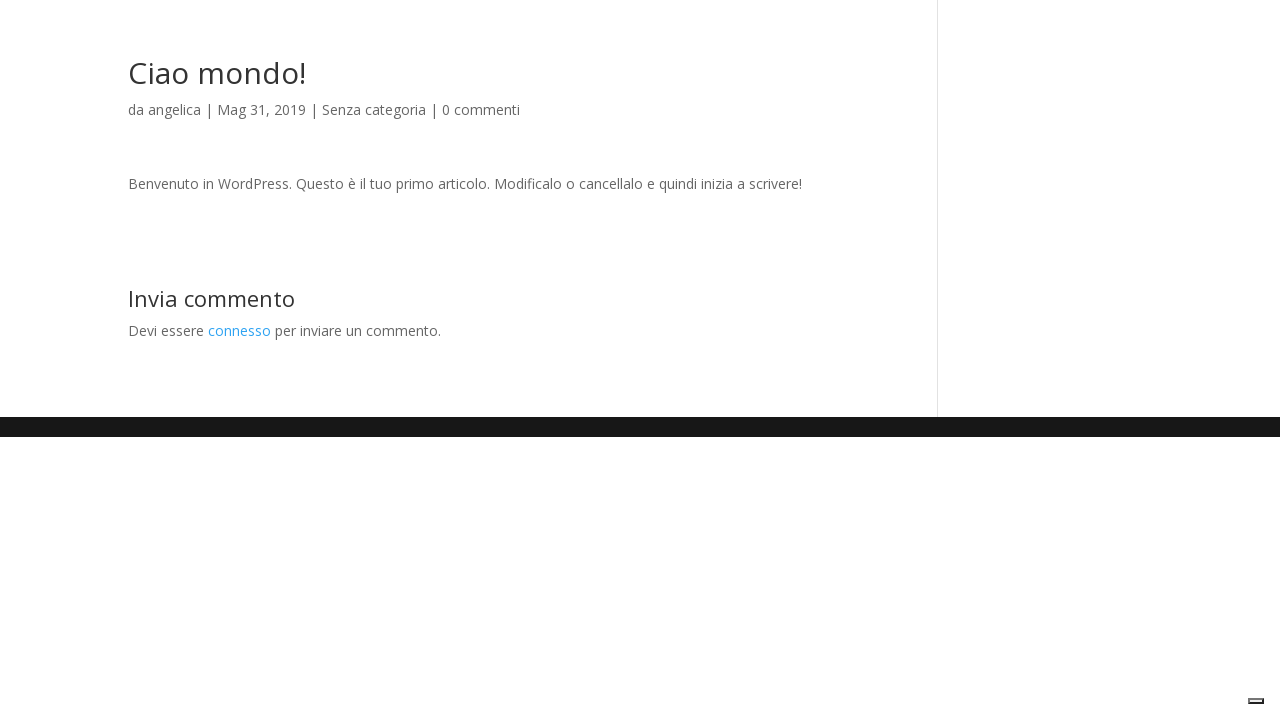

--- FILE ---
content_type: text/html; charset=UTF-8
request_url: https://elettric-80.com/2019/05/31/ciao-mondo/
body_size: 7323
content:
<!DOCTYPE html>
<html lang="it-IT">
<head>
	<meta charset="UTF-8"/>
<meta http-equiv="X-UA-Compatible" content="IE=edge">
	<link rel="pingback" href="https://elettric-80.com/xmlrpc.php"/>

	<script type="text/javascript">document.documentElement.className='js';</script>
	
				<script type="text/javascript" class="_iub_cs_skip">var _iub=_iub||{};_iub.csConfiguration=_iub.csConfiguration||{};_iub.csConfiguration.siteId="1601681";_iub.csConfiguration.cookiePolicyId="59599812";</script>
			<script class="_iub_cs_skip" src="https://cs.iubenda.com/sync/1601681.js"></script>
			<meta name='robots' content='index, follow, max-image-preview:large, max-snippet:-1, max-video-preview:-1'/>
<script type="text/javascript">let jqueryParams=[],jQuery=function(r){return jqueryParams=[...jqueryParams,r],jQuery},$=function(r){return jqueryParams=[...jqueryParams,r],$};window.jQuery=jQuery,window.$=jQuery;let customHeadScripts=!1;jQuery.fn=jQuery.prototype={},$.fn=jQuery.prototype={},jQuery.noConflict=function(r){if(window.jQuery)return jQuery=window.jQuery,$=window.jQuery,customHeadScripts=!0,jQuery.noConflict},jQuery.ready=function(r){jqueryParams=[...jqueryParams,r]},$.ready=function(r){jqueryParams=[...jqueryParams,r]},jQuery.load=function(r){jqueryParams=[...jqueryParams,r]},$.load=function(r){jqueryParams=[...jqueryParams,r]},jQuery.fn.ready=function(r){jqueryParams=[...jqueryParams,r]},$.fn.ready=function(r){jqueryParams=[...jqueryParams,r]};</script>
	<!-- This site is optimized with the Yoast SEO plugin v26.2 - https://yoast.com/wordpress/plugins/seo/ -->
	<title>Ciao mondo! - Elettric80</title>
	<link rel="canonical" href="https://elettric-80.com/2019/05/31/ciao-mondo/"/>
	<meta property="og:locale" content="it_IT"/>
	<meta property="og:type" content="article"/>
	<meta property="og:title" content="Ciao mondo! - Elettric80"/>
	<meta property="og:description" content="Benvenuto in WordPress. Questo è il tuo primo articolo. Modificalo o cancellalo e quindi inizia a scrivere!"/>
	<meta property="og:url" content="https://elettric-80.com/2019/05/31/ciao-mondo/"/>
	<meta property="og:site_name" content="Elettric80"/>
	<meta property="article:publisher" content="https://www.facebook.com/Elettric80SistemiElettrici/"/>
	<meta property="article:published_time" content="2019-05-31T09:54:20+00:00"/>
	<meta property="og:image" content="https://elettric-80.com/wp-content/uploads/2024/12/DSC00189-2.jpg"/>
	<meta property="og:image:width" content="6000"/>
	<meta property="og:image:height" content="4000"/>
	<meta property="og:image:type" content="image/jpeg"/>
	<meta name="author" content="angelica"/>
	<meta name="twitter:card" content="summary_large_image"/>
	<meta name="twitter:label1" content="Scritto da"/>
	<meta name="twitter:data1" content="angelica"/>
	<script type="application/ld+json" class="yoast-schema-graph">{"@context":"https://schema.org","@graph":[{"@type":"Article","@id":"https://elettric-80.com/2019/05/31/ciao-mondo/#article","isPartOf":{"@id":"https://elettric-80.com/2019/05/31/ciao-mondo/"},"author":{"name":"angelica","@id":"https://elettric-80.com/#/schema/person/fd676229ebb483fdd73785d958297778"},"headline":"Ciao mondo!","datePublished":"2019-05-31T09:54:20+00:00","mainEntityOfPage":{"@id":"https://elettric-80.com/2019/05/31/ciao-mondo/"},"wordCount":18,"commentCount":0,"publisher":{"@id":"https://elettric-80.com/#organization"},"inLanguage":"it-IT","potentialAction":[{"@type":"CommentAction","name":"Comment","target":["https://elettric-80.com/2019/05/31/ciao-mondo/#respond"]}]},{"@type":"WebPage","@id":"https://elettric-80.com/2019/05/31/ciao-mondo/","url":"https://elettric-80.com/2019/05/31/ciao-mondo/","name":"Ciao mondo! - Elettric80","isPartOf":{"@id":"https://elettric-80.com/#website"},"datePublished":"2019-05-31T09:54:20+00:00","breadcrumb":{"@id":"https://elettric-80.com/2019/05/31/ciao-mondo/#breadcrumb"},"inLanguage":"it-IT","potentialAction":[{"@type":"ReadAction","target":["https://elettric-80.com/2019/05/31/ciao-mondo/"]}]},{"@type":"BreadcrumbList","@id":"https://elettric-80.com/2019/05/31/ciao-mondo/#breadcrumb","itemListElement":[{"@type":"ListItem","position":1,"name":"Home","item":"https://elettric-80.com/"},{"@type":"ListItem","position":2,"name":"Ciao mondo!"}]},{"@type":"WebSite","@id":"https://elettric-80.com/#website","url":"https://elettric-80.com/","name":"Elettric80 - Sistemi Elettrici","description":"La Vostra Sicurezza per Passione","publisher":{"@id":"https://elettric-80.com/#organization"},"potentialAction":[{"@type":"SearchAction","target":{"@type":"EntryPoint","urlTemplate":"https://elettric-80.com/?s={search_term_string}"},"query-input":{"@type":"PropertyValueSpecification","valueRequired":true,"valueName":"search_term_string"}}],"inLanguage":"it-IT"},{"@type":"Organization","@id":"https://elettric-80.com/#organization","name":"Elettric80","url":"https://elettric-80.com/","logo":{"@type":"ImageObject","inLanguage":"it-IT","@id":"https://elettric-80.com/#/schema/logo/image/","url":"https://elettric-80.com/wp-content/uploads/2024/11/Logo-Elettric80.jpg","contentUrl":"https://elettric-80.com/wp-content/uploads/2024/11/Logo-Elettric80.jpg","width":1280,"height":403,"caption":"Elettric80"},"image":{"@id":"https://elettric-80.com/#/schema/logo/image/"},"sameAs":["https://www.facebook.com/Elettric80SistemiElettrici/","https://www.instagram.com/elettric80srlsistemielettrici/"]},{"@type":"Person","@id":"https://elettric-80.com/#/schema/person/fd676229ebb483fdd73785d958297778","name":"angelica","image":{"@type":"ImageObject","inLanguage":"it-IT","@id":"https://elettric-80.com/#/schema/person/image/","url":"https://secure.gravatar.com/avatar/fb679ab04e5dd1d14b93b3d0e0daa3e58fb6fac0ed5c56ceaa01bb5ae5ac00e6?s=96&d=mm&r=g","contentUrl":"https://secure.gravatar.com/avatar/fb679ab04e5dd1d14b93b3d0e0daa3e58fb6fac0ed5c56ceaa01bb5ae5ac00e6?s=96&d=mm&r=g","caption":"angelica"},"url":"https://elettric-80.com/author/angelica/"}]}</script>
	<!-- / Yoast SEO plugin. -->


<link rel='dns-prefetch' href='//cdn.iubenda.com'/>
<link rel='dns-prefetch' href='//fonts.googleapis.com'/>
<link rel="alternate" type="application/rss+xml" title="Elettric80 &raquo; Feed" href="https://elettric-80.com/feed/"/>
<link rel="alternate" type="application/rss+xml" title="Elettric80 &raquo; Feed dei commenti" href="https://elettric-80.com/comments/feed/"/>
<link rel="alternate" type="application/rss+xml" title="Elettric80 &raquo; Ciao mondo! Feed dei commenti" href="https://elettric-80.com/2019/05/31/ciao-mondo/feed/"/>
<meta content="Divi v.4.27.4" name="generator"/><link rel='stylesheet' id='wp-block-library-css' href='https://elettric-80.com/wp-includes/css/dist/block-library/style.css?ver=6.8.3' type='text/css' media='all'/>
<style id='wp-block-library-theme-inline-css' type='text/css'>.wp-block-audio :where(figcaption){color:#555;font-size:13px;text-align:center}.is-dark-theme .wp-block-audio :where(figcaption){color:#ffffffa6}.wp-block-audio{margin:0 0 1em}.wp-block-code{border:1px solid #ccc;border-radius:4px;font-family:Menlo,Consolas,monaco,monospace;padding:.8em 1em}.wp-block-embed :where(figcaption){color:#555;font-size:13px;text-align:center}.is-dark-theme .wp-block-embed :where(figcaption){color:#ffffffa6}.wp-block-embed{margin:0 0 1em}.blocks-gallery-caption{color:#555;font-size:13px;text-align:center}.is-dark-theme .blocks-gallery-caption{color:#ffffffa6}:root :where(.wp-block-image figcaption){color:#555;font-size:13px;text-align:center}.is-dark-theme :root :where(.wp-block-image figcaption){color:#ffffffa6}.wp-block-image{margin:0 0 1em}.wp-block-pullquote{border-bottom:4px solid;border-top:4px solid;color:currentColor;margin-bottom:1.75em}.wp-block-pullquote cite,.wp-block-pullquote footer,.wp-block-pullquote__citation{color:currentColor;font-size:.8125em;font-style:normal;text-transform:uppercase}.wp-block-quote{border-left:.25em solid;margin:0 0 1.75em;padding-left:1em}.wp-block-quote cite,.wp-block-quote footer{color:currentColor;font-size:.8125em;font-style:normal;position:relative}.wp-block-quote:where(.has-text-align-right){border-left:none;border-right:.25em solid;padding-left:0;padding-right:1em}.wp-block-quote:where(.has-text-align-center){border:none;padding-left:0}.wp-block-quote.is-large,.wp-block-quote.is-style-large,.wp-block-quote:where(.is-style-plain){border:none}.wp-block-search .wp-block-search__label{font-weight:700}.wp-block-search__button{border:1px solid #ccc;padding:.375em .625em}:where(.wp-block-group.has-background){padding:1.25em 2.375em}.wp-block-separator.has-css-opacity{opacity:.4}.wp-block-separator{border:none;border-bottom:2px solid;margin-left:auto;margin-right:auto}.wp-block-separator.has-alpha-channel-opacity{opacity:1}.wp-block-separator:not(.is-style-wide):not(.is-style-dots){width:100px}.wp-block-separator.has-background:not(.is-style-dots){border-bottom:none;height:1px}.wp-block-separator.has-background:not(.is-style-wide):not(.is-style-dots){height:2px}.wp-block-table{margin:0 0 1em}.wp-block-table td,.wp-block-table th{word-break:normal}.wp-block-table :where(figcaption){color:#555;font-size:13px;text-align:center}.is-dark-theme .wp-block-table :where(figcaption){color:#ffffffa6}.wp-block-video :where(figcaption){color:#555;font-size:13px;text-align:center}.is-dark-theme .wp-block-video :where(figcaption){color:#ffffffa6}.wp-block-video{margin:0 0 1em}:root :where(.wp-block-template-part.has-background){margin-bottom:0;margin-top:0;padding:1.25em 2.375em}</style>
<link rel='stylesheet' id='wp-components-css' href='https://elettric-80.com/wp-includes/css/dist/components/style.css?ver=6.8.3' type='text/css' media='all'/>
<link rel='stylesheet' id='wp-preferences-css' href='https://elettric-80.com/wp-includes/css/dist/preferences/style.css?ver=6.8.3' type='text/css' media='all'/>
<link rel='stylesheet' id='wp-block-editor-css' href='https://elettric-80.com/wp-includes/css/dist/block-editor/style.css?ver=6.8.3' type='text/css' media='all'/>
<link rel='stylesheet' id='popup-maker-block-library-style-css' href='https://elettric-80.com/wp-content/plugins/popup-maker/dist/packages/block-library-style.css?ver=dbea705cfafe089d65f1' type='text/css' media='all'/>
<style id='global-styles-inline-css' type='text/css'>:root{--wp--preset--aspect-ratio--square:1;--wp--preset--aspect-ratio--4-3: 4/3;--wp--preset--aspect-ratio--3-4: 3/4;--wp--preset--aspect-ratio--3-2: 3/2;--wp--preset--aspect-ratio--2-3: 2/3;--wp--preset--aspect-ratio--16-9: 16/9;--wp--preset--aspect-ratio--9-16: 9/16;--wp--preset--color--black:#000;--wp--preset--color--cyan-bluish-gray:#abb8c3;--wp--preset--color--white:#fff;--wp--preset--color--pale-pink:#f78da7;--wp--preset--color--vivid-red:#cf2e2e;--wp--preset--color--luminous-vivid-orange:#ff6900;--wp--preset--color--luminous-vivid-amber:#fcb900;--wp--preset--color--light-green-cyan:#7bdcb5;--wp--preset--color--vivid-green-cyan:#00d084;--wp--preset--color--pale-cyan-blue:#8ed1fc;--wp--preset--color--vivid-cyan-blue:#0693e3;--wp--preset--color--vivid-purple:#9b51e0;--wp--preset--gradient--vivid-cyan-blue-to-vivid-purple:linear-gradient(135deg,rgba(6,147,227,1) 0%,#9b51e0 100%);--wp--preset--gradient--light-green-cyan-to-vivid-green-cyan:linear-gradient(135deg,#7adcb4 0%,#00d082 100%);--wp--preset--gradient--luminous-vivid-amber-to-luminous-vivid-orange:linear-gradient(135deg,rgba(252,185,0,1) 0%,rgba(255,105,0,1) 100%);--wp--preset--gradient--luminous-vivid-orange-to-vivid-red:linear-gradient(135deg,rgba(255,105,0,1) 0%,#cf2e2e 100%);--wp--preset--gradient--very-light-gray-to-cyan-bluish-gray:linear-gradient(135deg,#eee 0%,#a9b8c3 100%);--wp--preset--gradient--cool-to-warm-spectrum:linear-gradient(135deg,#4aeadc 0%,#9778d1 20%,#cf2aba 40%,#ee2c82 60%,#fb6962 80%,#fef84c 100%);--wp--preset--gradient--blush-light-purple:linear-gradient(135deg,#ffceec 0%,#9896f0 100%);--wp--preset--gradient--blush-bordeaux:linear-gradient(135deg,#fecda5 0%,#fe2d2d 50%,#6b003e 100%);--wp--preset--gradient--luminous-dusk:linear-gradient(135deg,#ffcb70 0%,#c751c0 50%,#4158d0 100%);--wp--preset--gradient--pale-ocean:linear-gradient(135deg,#fff5cb 0%,#b6e3d4 50%,#33a7b5 100%);--wp--preset--gradient--electric-grass:linear-gradient(135deg,#caf880 0%,#71ce7e 100%);--wp--preset--gradient--midnight:linear-gradient(135deg,#020381 0%,#2874fc 100%);--wp--preset--font-size--small:13px;--wp--preset--font-size--medium:20px;--wp--preset--font-size--large:36px;--wp--preset--font-size--x-large:42px;--wp--preset--spacing--20:.44rem;--wp--preset--spacing--30:.67rem;--wp--preset--spacing--40:1rem;--wp--preset--spacing--50:1.5rem;--wp--preset--spacing--60:2.25rem;--wp--preset--spacing--70:3.38rem;--wp--preset--spacing--80:5.06rem;--wp--preset--shadow--natural:6px 6px 9px rgba(0,0,0,.2);--wp--preset--shadow--deep:12px 12px 50px rgba(0,0,0,.4);--wp--preset--shadow--sharp:6px 6px 0 rgba(0,0,0,.2);--wp--preset--shadow--outlined:6px 6px 0 -3px rgba(255,255,255,1) , 6px 6px rgba(0,0,0,1);--wp--preset--shadow--crisp:6px 6px 0 rgba(0,0,0,1)}:root{--wp--style--global--content-size:823px;--wp--style--global--wide-size:1080px}:where(body) {margin:0}.wp-site-blocks>.alignleft{float:left;margin-right:2em}.wp-site-blocks>.alignright{float:right;margin-left:2em}.wp-site-blocks>.aligncenter{justify-content:center;margin-left:auto;margin-right:auto}:where(.is-layout-flex){gap:.5em}:where(.is-layout-grid){gap:.5em}.is-layout-flow>.alignleft{float:left;margin-inline-start:0;margin-inline-end:2em}.is-layout-flow>.alignright{float:right;margin-inline-start:2em;margin-inline-end:0}.is-layout-flow>.aligncenter{margin-left:auto!important;margin-right:auto!important}.is-layout-constrained>.alignleft{float:left;margin-inline-start:0;margin-inline-end:2em}.is-layout-constrained>.alignright{float:right;margin-inline-start:2em;margin-inline-end:0}.is-layout-constrained>.aligncenter{margin-left:auto!important;margin-right:auto!important}.is-layout-constrained > :where(:not(.alignleft):not(.alignright):not(.alignfull)){max-width:var(--wp--style--global--content-size);margin-left:auto!important;margin-right:auto!important}.is-layout-constrained>.alignwide{max-width:var(--wp--style--global--wide-size)}body .is-layout-flex{display:flex}.is-layout-flex{flex-wrap:wrap;align-items:center}.is-layout-flex > :is(*, div){margin:0}body .is-layout-grid{display:grid}.is-layout-grid > :is(*, div){margin:0}body{padding-top:0;padding-right:0;padding-bottom:0;padding-left:0}:root :where(.wp-element-button, .wp-block-button__link){background-color:#32373c;border-width:0;color:#fff;font-family:inherit;font-size:inherit;line-height:inherit;padding: calc(0.667em + 2px) calc(1.333em + 2px);text-decoration:none}.has-black-color{color:var(--wp--preset--color--black)!important}.has-cyan-bluish-gray-color{color:var(--wp--preset--color--cyan-bluish-gray)!important}.has-white-color{color:var(--wp--preset--color--white)!important}.has-pale-pink-color{color:var(--wp--preset--color--pale-pink)!important}.has-vivid-red-color{color:var(--wp--preset--color--vivid-red)!important}.has-luminous-vivid-orange-color{color:var(--wp--preset--color--luminous-vivid-orange)!important}.has-luminous-vivid-amber-color{color:var(--wp--preset--color--luminous-vivid-amber)!important}.has-light-green-cyan-color{color:var(--wp--preset--color--light-green-cyan)!important}.has-vivid-green-cyan-color{color:var(--wp--preset--color--vivid-green-cyan)!important}.has-pale-cyan-blue-color{color:var(--wp--preset--color--pale-cyan-blue)!important}.has-vivid-cyan-blue-color{color:var(--wp--preset--color--vivid-cyan-blue)!important}.has-vivid-purple-color{color:var(--wp--preset--color--vivid-purple)!important}.has-black-background-color{background-color:var(--wp--preset--color--black)!important}.has-cyan-bluish-gray-background-color{background-color:var(--wp--preset--color--cyan-bluish-gray)!important}.has-white-background-color{background-color:var(--wp--preset--color--white)!important}.has-pale-pink-background-color{background-color:var(--wp--preset--color--pale-pink)!important}.has-vivid-red-background-color{background-color:var(--wp--preset--color--vivid-red)!important}.has-luminous-vivid-orange-background-color{background-color:var(--wp--preset--color--luminous-vivid-orange)!important}.has-luminous-vivid-amber-background-color{background-color:var(--wp--preset--color--luminous-vivid-amber)!important}.has-light-green-cyan-background-color{background-color:var(--wp--preset--color--light-green-cyan)!important}.has-vivid-green-cyan-background-color{background-color:var(--wp--preset--color--vivid-green-cyan)!important}.has-pale-cyan-blue-background-color{background-color:var(--wp--preset--color--pale-cyan-blue)!important}.has-vivid-cyan-blue-background-color{background-color:var(--wp--preset--color--vivid-cyan-blue)!important}.has-vivid-purple-background-color{background-color:var(--wp--preset--color--vivid-purple)!important}.has-black-border-color{border-color:var(--wp--preset--color--black)!important}.has-cyan-bluish-gray-border-color{border-color:var(--wp--preset--color--cyan-bluish-gray)!important}.has-white-border-color{border-color:var(--wp--preset--color--white)!important}.has-pale-pink-border-color{border-color:var(--wp--preset--color--pale-pink)!important}.has-vivid-red-border-color{border-color:var(--wp--preset--color--vivid-red)!important}.has-luminous-vivid-orange-border-color{border-color:var(--wp--preset--color--luminous-vivid-orange)!important}.has-luminous-vivid-amber-border-color{border-color:var(--wp--preset--color--luminous-vivid-amber)!important}.has-light-green-cyan-border-color{border-color:var(--wp--preset--color--light-green-cyan)!important}.has-vivid-green-cyan-border-color{border-color:var(--wp--preset--color--vivid-green-cyan)!important}.has-pale-cyan-blue-border-color{border-color:var(--wp--preset--color--pale-cyan-blue)!important}.has-vivid-cyan-blue-border-color{border-color:var(--wp--preset--color--vivid-cyan-blue)!important}.has-vivid-purple-border-color{border-color:var(--wp--preset--color--vivid-purple)!important}.has-vivid-cyan-blue-to-vivid-purple-gradient-background{background:var(--wp--preset--gradient--vivid-cyan-blue-to-vivid-purple)!important}.has-light-green-cyan-to-vivid-green-cyan-gradient-background{background:var(--wp--preset--gradient--light-green-cyan-to-vivid-green-cyan)!important}.has-luminous-vivid-amber-to-luminous-vivid-orange-gradient-background{background:var(--wp--preset--gradient--luminous-vivid-amber-to-luminous-vivid-orange)!important}.has-luminous-vivid-orange-to-vivid-red-gradient-background{background:var(--wp--preset--gradient--luminous-vivid-orange-to-vivid-red)!important}.has-very-light-gray-to-cyan-bluish-gray-gradient-background{background:var(--wp--preset--gradient--very-light-gray-to-cyan-bluish-gray)!important}.has-cool-to-warm-spectrum-gradient-background{background:var(--wp--preset--gradient--cool-to-warm-spectrum)!important}.has-blush-light-purple-gradient-background{background:var(--wp--preset--gradient--blush-light-purple)!important}.has-blush-bordeaux-gradient-background{background:var(--wp--preset--gradient--blush-bordeaux)!important}.has-luminous-dusk-gradient-background{background:var(--wp--preset--gradient--luminous-dusk)!important}.has-pale-ocean-gradient-background{background:var(--wp--preset--gradient--pale-ocean)!important}.has-electric-grass-gradient-background{background:var(--wp--preset--gradient--electric-grass)!important}.has-midnight-gradient-background{background:var(--wp--preset--gradient--midnight)!important}.has-small-font-size{font-size:var(--wp--preset--font-size--small)!important}.has-medium-font-size{font-size:var(--wp--preset--font-size--medium)!important}.has-large-font-size{font-size:var(--wp--preset--font-size--large)!important}.has-x-large-font-size{font-size:var(--wp--preset--font-size--x-large)!important}:where(.wp-block-post-template.is-layout-flex){gap:1.25em}:where(.wp-block-post-template.is-layout-grid){gap:1.25em}:where(.wp-block-columns.is-layout-flex){gap:2em}:where(.wp-block-columns.is-layout-grid){gap:2em}:root :where(.wp-block-pullquote){font-size:1.5em;line-height:1.6}</style>
<link rel='stylesheet' id='et-divi-open-sans-css' href='https://fonts.googleapis.com/css?family=Open+Sans:300italic,400italic,600italic,700italic,800italic,400,300,600,700,800&#038;subset=latin,latin-ext&#038;display=swap' type='text/css' media='all'/>
<link rel='stylesheet' id='divi-style-pum-css' href='https://elettric-80.com/wp-content/themes/Divi/style-static.min.css?ver=4.27.4' type='text/css' media='all'/>

<script type="text/javascript" class=" _iub_cs_skip" type="text/javascript" id="iubenda-head-inline-scripts-0">//<![CDATA[
var _iub=_iub||[];_iub.csConfiguration={"floatingPreferencesButtonDisplay":"bottom-right","lang":"it","siteId":1601681,"cookiePolicyId":59599812,"whitelabel":false,"banner":{"closeButtonDisplay":false,"listPurposes":true,"explicitWithdrawal":true,"rejectButtonDisplay":true,"acceptButtonDisplay":true,"customizeButtonDisplay":true,"position":"float-bottom-right","style":"dark"},"perPurposeConsent":true,"googleAdditionalConsentMode":true};
//]]></script>
<script type="text/javascript" src="//cdn.iubenda.com/cs/iubenda_cs.js" charset="UTF-8" async="async" class=" _iub_cs_skip" type="text/javascript" src="//cdn.iubenda.com/cs/iubenda_cs.js?ver=3.12.4" id="iubenda-head-scripts-0-js"></script>
<script type="text/javascript" src="https://elettric-80.com/wp-includes/js/jquery/jquery.js?ver=3.7.1" id="jquery-core-js"></script>
<script type="text/javascript" src="https://elettric-80.com/wp-includes/js/jquery/jquery-migrate.js?ver=3.4.1" id="jquery-migrate-js"></script>
<script type="text/javascript" id="jquery-js-after">//<![CDATA[
jqueryParams.length&&$.each(jqueryParams,function(e,r){if("function"==typeof r){var n=String(r);n.replace("$","jQuery");var a=new Function("return "+n)();$(document).ready(a)}});
//]]></script>
<script type="text/javascript" id="dlm-public-js-extra">//<![CDATA[
var dlmVars={"logStatus":"enabled","jsErrorLogging":{"status":"","url":"https:\/\/elettric-80.com\/wp-admin\/admin-ajax.php","nonce":"b76d8a3f1e","action":"log_js_errors"}};
//]]></script>
<script type="text/javascript" src="https://elettric-80.com/wp-content/plugins/debug-log-manager/assets/js/public.js?ver=2.4.3" id="dlm-public-js"></script>
<link rel="https://api.w.org/" href="https://elettric-80.com/wp-json/"/><link rel="alternate" title="JSON" type="application/json" href="https://elettric-80.com/wp-json/wp/v2/posts/1"/><link rel="EditURI" type="application/rsd+xml" title="RSD" href="https://elettric-80.com/xmlrpc.php?rsd"/>
<meta name="generator" content="WordPress 6.8.3"/>
<link rel='shortlink' href='https://elettric-80.com/?p=1'/>
<link rel="alternate" title="oEmbed (JSON)" type="application/json+oembed" href="https://elettric-80.com/wp-json/oembed/1.0/embed?url=https%3A%2F%2Felettric-80.com%2F2019%2F05%2F31%2Fciao-mondo%2F"/>
<link rel="alternate" title="oEmbed (XML)" type="text/xml+oembed" href="https://elettric-80.com/wp-json/oembed/1.0/embed?url=https%3A%2F%2Felettric-80.com%2F2019%2F05%2F31%2Fciao-mondo%2F&#038;format=xml"/>
<meta name="viewport" content="width=device-width, initial-scale=1.0, maximum-scale=1.0, user-scalable=0"/><meta name="generator" content="Elementor 3.32.5; features: additional_custom_breakpoints; settings: css_print_method-external, google_font-enabled, font_display-auto">
			<style>.e-con.e-parent:nth-of-type(n+4):not(.e-lazyloaded):not(.e-no-lazyload),
				.e-con.e-parent:nth-of-type(n+4):not(.e-lazyloaded):not(.e-no-lazyload) * {background-image:none!important}@media screen and (max-height:1024px){.e-con.e-parent:nth-of-type(n+3):not(.e-lazyloaded):not(.e-no-lazyload),
					.e-con.e-parent:nth-of-type(n+3):not(.e-lazyloaded):not(.e-no-lazyload) * {background-image:none!important}}@media screen and (max-height:640px){.e-con.e-parent:nth-of-type(n+2):not(.e-lazyloaded):not(.e-no-lazyload),
					.e-con.e-parent:nth-of-type(n+2):not(.e-lazyloaded):not(.e-no-lazyload) * {background-image:none!important}}</style>
			<link rel="icon" href="https://elettric-80.com/wp-content/uploads/2019/05/Senza-titolo-150x150.png" sizes="32x32"/>
<link rel="icon" href="https://elettric-80.com/wp-content/uploads/2019/05/Senza-titolo.png" sizes="192x192"/>
<link rel="apple-touch-icon" href="https://elettric-80.com/wp-content/uploads/2019/05/Senza-titolo.png"/>
<meta name="msapplication-TileImage" content="https://elettric-80.com/wp-content/uploads/2019/05/Senza-titolo.png"/>
<link rel="stylesheet" id="et-divi-customizer-global-cached-inline-styles" href="https://elettric-80.com/wp-content/et-cache/global/et-divi-customizer-global.min.css?ver=1761902769"/></head>
<body data-rsssl=1 class="wp-singular post-template-default single single-post postid-1 single-format-standard wp-theme-Divi et-tb-has-template et-tb-has-header et-tb-header-disabled et_pb_button_helper_class et_pb_footer_columns4 et_cover_background et_pb_gutter osx et_pb_gutters3 et_right_sidebar et_divi_theme et-db elementor-default elementor-kit-286">
	<div id="page-container">
<div id="et-boc" class="et-boc">
			
		<div id="et-main-area">
	
<div id="main-content">
		<div class="container">
		<div id="content-area" class="clearfix">
			<div id="left-area">
											<article id="post-1" class="et_pb_post post-1 post type-post status-publish format-standard hentry category-senza-categoria">
											<div class="et_post_meta_wrapper">
							<h1 class="entry-title">Ciao mondo!</h1>

						<p class="post-meta"> da <span class="author vcard"><a href="https://elettric-80.com/author/angelica/" title="Post di angelica" rel="author">angelica</a></span> | <span class="published">Mag 31, 2019</span> | <a href="https://elettric-80.com/category/senza-categoria/" rel="category tag">Senza categoria</a> | <span class="comments-number"><a href="https://elettric-80.com/2019/05/31/ciao-mondo/#respond">0 commenti</a></span></p>
												</div>
				
					<div class="entry-content">
					
<p>Benvenuto in WordPress. Questo è il tuo primo articolo. Modificalo o cancellalo e quindi inizia a scrivere!</p>
					</div>
					<div class="et_post_meta_wrapper">
					

<section id="comment-wrap">
		   <div id="comment-section" class="nocomments">
		  
		  	   </div>
					<div id="respond" class="comment-respond">
		<h3 id="reply-title" class="comment-reply-title"><span>Invia commento</span> <small><a rel="nofollow" id="cancel-comment-reply-link" href="/2019/05/31/ciao-mondo/#respond" style="display:none;">Annulla risposta</a></small></h3><p class="must-log-in">Devi essere <a href="https://elettric-80.com/wp-login.php?redirect_to=https%3A%2F%2Felettric-80.com%2F2019%2F05%2F31%2Fciao-mondo%2F">connesso</a> per inviare un commento.</p>	</div><!-- #respond -->
		</section>					</div>
				</article>

						</div>

					</div>
	</div>
	</div>

	

	<footer id="main-footer">
		
		
		<div id="footer-bottom">
			<div class="container clearfix">
							</div>
		</div>
	</footer>
	</div>

			
		</div>
		</div>

			<script type="speculationrules">
{"prefetch":[{"source":"document","where":{"and":[{"href_matches":"\/*"},{"not":{"href_matches":["\/wp-*.php","\/wp-admin\/*","\/wp-content\/uploads\/*","\/wp-content\/*","\/wp-content\/plugins\/*","\/wp-content\/themes\/Divi\/*","\/*\\?(.+)"]}},{"not":{"selector_matches":"a[rel~=\"nofollow\"]"}},{"not":{"selector_matches":".no-prefetch, .no-prefetch a"}}]},"eagerness":"conservative"}]}
</script>
			<script>
				const lazyloadRunObserver = () => {
					const lazyloadBackgrounds = document.querySelectorAll( `.e-con.e-parent:not(.e-lazyloaded)` );
					const lazyloadBackgroundObserver = new IntersectionObserver( ( entries ) => {
						entries.forEach( ( entry ) => {
							if ( entry.isIntersecting ) {
								let lazyloadBackground = entry.target;
								if( lazyloadBackground ) {
									lazyloadBackground.classList.add( 'e-lazyloaded' );
								}
								lazyloadBackgroundObserver.unobserve( entry.target );
							}
						});
					}, { rootMargin: '200px 0px 200px 0px' } );
					lazyloadBackgrounds.forEach( ( lazyloadBackground ) => {
						lazyloadBackgroundObserver.observe( lazyloadBackground );
					} );
				};
				const events = [
					'DOMContentLoaded',
					'elementor/lazyload/observe',
				];
				events.forEach( ( event ) => {
					document.addEventListener( event, lazyloadRunObserver );
				} );
			</script>
			<script>jQuery(document).ready(function($){var previousScroll=0;$(window).on('scroll',function(){var currentScroll=$(this).scrollTop();if(currentScroll>previousScroll&&currentScroll>100){$('.et-l.et-l--header').css('transform','translateY(-100%)');}else if(currentScroll<previousScroll){$('.et-l.et-l--header').css('transform','translateY(0)');}previousScroll=currentScroll;});});</script>
<style id='core-block-supports-inline-css' type='text/css'></style>
<script type="text/javascript" src="https://elettric-80.com/wp-includes/js/comment-reply.js?ver=6.8.3" id="comment-reply-js" async="async" data-wp-strategy="async"></script>
<script type="text/javascript" id="divi-custom-script-js-extra">//<![CDATA[
var DIVI={"item_count":"%d Item","items_count":"%d Items"};var et_builder_utils_params={"condition":{"diviTheme":true,"extraTheme":false},"scrollLocations":["app","top"],"builderScrollLocations":{"desktop":"app","tablet":"app","phone":"app"},"onloadScrollLocation":"app","builderType":"fe"};var et_frontend_scripts={"builderCssContainerPrefix":"#et-boc","builderCssLayoutPrefix":"#et-boc .et-l"};var et_pb_custom={"ajaxurl":"https:\/\/elettric-80.com\/wp-admin\/admin-ajax.php","images_uri":"https:\/\/elettric-80.com\/wp-content\/themes\/Divi\/images","builder_images_uri":"https:\/\/elettric-80.com\/wp-content\/themes\/Divi\/includes\/builder\/images","et_frontend_nonce":"eb6de032df","subscription_failed":"Si prega di verificare i campi di seguito per assicurarsi di aver inserito le informazioni corrette.","et_ab_log_nonce":"bd21f5d2a7","fill_message":"Compila i seguenti campi:","contact_error_message":"Per favore, correggi i seguenti errori:","invalid":"E-mail non valido","captcha":"Captcha","prev":"Indietro","previous":"Precedente","next":"Accanto","wrong_captcha":"Hai inserito un numero errato nei captcha.","wrong_checkbox":"Casella di controllo","ignore_waypoints":"no","is_divi_theme_used":"1","widget_search_selector":".widget_search","ab_tests":[],"is_ab_testing_active":"","page_id":"1","unique_test_id":"","ab_bounce_rate":"5","is_cache_plugin_active":"yes","is_shortcode_tracking":"","tinymce_uri":"https:\/\/elettric-80.com\/wp-content\/themes\/Divi\/includes\/builder\/frontend-builder\/assets\/vendors","accent_color":"#2ea3f2","waypoints_options":{"context":[".pum-overlay"]}};var et_pb_box_shadow_elements=[];
//]]></script>
<script type="text/javascript" src="https://elettric-80.com/wp-content/themes/Divi/js/scripts.min.js?ver=4.27.4" id="divi-custom-script-js"></script>
<script type="text/javascript" src="https://elettric-80.com/wp-content/themes/Divi/includes/builder/feature/dynamic-assets/assets/js/jquery.fitvids.js?ver=4.27.4" id="fitvids-js"></script>
<script type="text/javascript" src="https://elettric-80.com/wp-content/themes/Divi/core/admin/js/common.js?ver=4.27.4" id="et-core-common-js"></script>
	
	</body>
</html>
